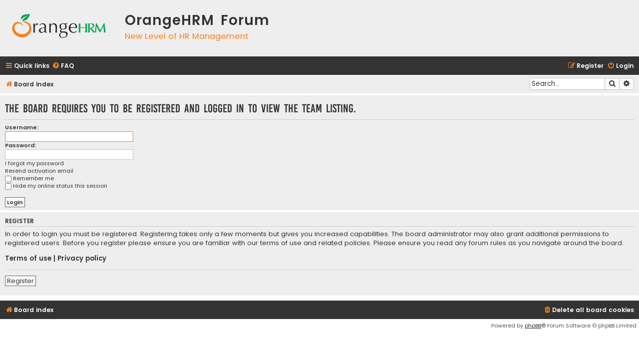

--- FILE ---
content_type: text/html; charset=UTF-8
request_url: https://forum.orangehrm.com/memberlist.php?mode=team&sid=56e7e8b70608b6b3380f374fd27c7e5a
body_size: 3217
content:
<!DOCTYPE html>
<html dir="ltr" lang="en-gb">
<head>
<meta charset="utf-8" />
<meta http-equiv="X-UA-Compatible" content="IE=edge">
<meta name="viewport" content="width=device-width, initial-scale=1" />
<title>OrangeHRM Forum -Login</title><link rel="alternate" type="application/atom+xml" title="Feed -OrangeHRM Forum" href="/app.php/feed?sid=4ebad81f86c5efc2fb117bde1e2b3f67"><link rel="alternate" type="application/atom+xml" title="Feed -New Topics" href="/app.php/feed/topics?sid=4ebad81f86c5efc2fb117bde1e2b3f67">
<!--
	phpBB style name: Flat Style
	Based on style:   prosilver (this is the default phpBB3 style)
	Original author:  Tom Beddard ( http://www.subBlue.com/ )
	Modified by:      Ian Bradley
--><link href="./assets/css/font-awesome.min.css?assets_version=7" rel="stylesheet">
<link href="./styles/OrangeHRM/theme/stylesheet.css?assets_version=7" rel="stylesheet">
<link href="./styles/OrangeHRM/theme/en/stylesheet.css?assets_version=7" rel="stylesheet">
<!--[if lte IE 9]>
	<link href="./styles/OrangeHRM/theme/tweaks.css?assets_version=7" rel="stylesheet">
<![endif]--><script type="text/javascript">function ctSetCookie(c_name,value){document.cookie=c_name+"="+escape(value)+"; path=/";} setTimeout("ctSetCookie(\"ct_checkjs\", \"e38abd52333005be0db26faf0c9b3623\");",1000);</script>

</head>
<body id="phpbb" class="nojs notouch section-memberlistltr">
<div id="wrap" class="wrap">
	<a id="top" class="top-anchor" accesskey="t"></a>
	<div id="page-header">
		<div class="headerbar" role="banner">			<div class="inner">

			<div id="site-description">
				<a id="logo" class="logo" href="./index.php?sid=4ebad81f86c5efc2fb117bde1e2b3f67" title="Board index"><span class="site_logo"></span></a>
				<div  class="site-description">
					<h1>OrangeHRM Forum</h1>
					<p>New Level of HR Management</p>
					<p class="skiplink"><a href="#start_here">Skip to content</a></p>
				</div>
			</div>

			</div>		</div><div class="navbar navbar-top" role="navigation">
	<div class="inner">

	<ul id="nav-main" class="nav-main linklist" role="menubar">

		<li id="quick-links" class="quick-links dropdown-container responsive-menu" data-skip-responsive="true">
			<a href="#" class="dropdown-trigger">
				<i class="icon fa-bars fa-fw" aria-hidden="true"></i><span>Quick links</span>
			</a>
			<div class="dropdown">
				<div class="pointer"><div class="pointer-inner"></div></div>
				<ul class="dropdown-contents" role="menu">						<li class="separator"></li>							<li>
								<a href="./search.php?search_id=unanswered&amp;sid=4ebad81f86c5efc2fb117bde1e2b3f67" role="menuitem">
									<i class="icon fa-file fa-fw" aria-hidden="true"></i><span>Unanswered topics</span>
								</a>
							</li>
							<li>
								<a href="./search.php?search_id=active_topics&amp;sid=4ebad81f86c5efc2fb117bde1e2b3f67" role="menuitem">
									<i class="icon fa-file fa-fw" aria-hidden="true"></i><span>Active topics</span>
								</a>
							</li>
							<li class="separator"></li>
							<li>
								<a href="./search.php?sid=4ebad81f86c5efc2fb117bde1e2b3f67" role="menuitem">
									<i class="icon fa-search fa-fw" aria-hidden="true"></i><span>Search</span>
								</a>
							</li>						<li class="separator"></li>							<li>
								<a href="./memberlist.php?mode=team&amp;sid=4ebad81f86c5efc2fb117bde1e2b3f67" role="menuitem">
									<i class="icon fa-shield fa-fw" aria-hidden="true"></i><span>The team</span>
								</a>
							</li>					<li class="separator"></li>				</ul>
			</div>
		</li>		<li data-skip-responsive="true">
			<a href="/app.php/help/faq?sid=4ebad81f86c5efc2fb117bde1e2b3f67" rel="help" title="Frequently Asked Questions" role="menuitem">
				<i class="icon fa-question-circle fa-fw" aria-hidden="true"></i><span>FAQ</span>
			</a>
		</li>		<li class="rightside"  data-skip-responsive="true">
			<a href="./ucp.php?mode=login&amp;sid=4ebad81f86c5efc2fb117bde1e2b3f67" title="Login" accesskey="x" role="menuitem">
				<i class="icon fa-power-off fa-fw" aria-hidden="true"></i><span>Login</span>
			</a>
		</li>			<li class="rightside" data-skip-responsive="true">
				<a href="./ucp.php?mode=register&amp;sid=4ebad81f86c5efc2fb117bde1e2b3f67" role="menuitem">
					<i class="icon fa-pencil-square-o  fa-fw" aria-hidden="true"></i><span>Register</span>
				</a>
			</li>	</ul>
    </div>
</div>

<div class="navbar" role="navigation">
	<div class="inner">
	<ul id="nav-breadcrumbs" class="nav-breadcrumbs linklist navlinks" role="menubar">		<li class="breadcrumbs">				<span class="crumb" itemtype="http://data-vocabulary.org/Breadcrumb" itemscope=""><a href="./index.php?sid=4ebad81f86c5efc2fb117bde1e2b3f67" itemprop="url" accesskey="h" data-navbar-reference="index"><i class="icon fa-home fa-fw"></i><span itemprop="title">Board index</span></a></span>		</li>			<li id="search-box" class="rightside search-box responsive-hide" role="search">
				<form action="./search.php?sid=4ebad81f86c5efc2fb117bde1e2b3f67" method="get" id="search">
				<fieldset>
					<input name="keywords" id="keywords" type="search" maxlength="128" title="Search for keywords" class="inputbox search tiny" size="20" value="" placeholder="Search…" />
					<button class="button button-search" type="submit" title="Search">
						<i class="icon fa-search fa-fw" aria-hidden="true"></i><span class="sr-only">Search</span>
					</button>
					<a href="./search.php?sid=4ebad81f86c5efc2fb117bde1e2b3f67" class="button button-search-end" title="Advanced search">
						<i class="icon fa-cog fa-fw" aria-hidden="true"></i><span class="sr-only">Advanced search</span>
					</a><input type="hidden" name="sid" value="4ebad81f86c5efc2fb117bde1e2b3f67" />

				</fieldset>
				</form>
			</li>

			<li class="rightside responsive-search">
				<a href="./search.php?sid=4ebad81f86c5efc2fb117bde1e2b3f67" title="View the advanced search options" role="menuitem">
					<i class="icon fa-search fa-fw" aria-hidden="true"></i><span class="sr-only">Search</span>
				</a>
			</li>	</ul>

	</div>
</div>
	</div>
	<a id="start_here" class="anchor"></a>
	<div id="page-body" class="page-body" role="main">
<form action="./ucp.php?mode=login&amp;sid=4ebad81f86c5efc2fb117bde1e2b3f67" method="post" id="login" data-focus="username">
<div class="panel">
	<div class="inner">

	<div class="content">
		<h2 class="login-title">The board requires you to be registered and logged in to view the team listing.</h2>

		<fieldsetclass="fields1">		<dl>
			<dt><label for="username">Username:</label></dt>
			<dd><input type="text" tabindex="1" name="username" id="username" size="25" value="" class="inputbox autowidth" /></dd>
		</dl>
		<dl>
			<dt><label for="password">Password:</label></dt>
			<dd><input type="password" tabindex="2" id="password" name="password" size="25" class="inputbox autowidth" autocomplete="off" /></dd><dd><a href="./ucp.php?mode=sendpassword&amp;sid=4ebad81f86c5efc2fb117bde1e2b3f67">I forgot my password</a></dd><dd><a href="./ucp.php?mode=resend_act&amp;sid=4ebad81f86c5efc2fb117bde1e2b3f67">Resend activation email</a></dd>		</dl>		<dl><dd><label for="autologin"><input type="checkbox" name="autologin" id="autologin" tabindex="4" />Remember me</label></dd>			<dd><label for="viewonline"><input type="checkbox" name="viewonline" id="viewonline" tabindex="5" />Hide my online status this session</label></dd>
		</dl><input type="hidden" name="redirect" value="./memberlist.php?mode=team&amp;sid=4ebad81f86c5efc2fb117bde1e2b3f67" />

		<dl>
			<dt>&nbsp;</dt>
			<dd><input type="hidden" name="sid" value="4ebad81f86c5efc2fb117bde1e2b3f67" />
<input type="submit" name="login" tabindex="6" value="Login" class="button1" /></dd>
		</dl>
		</fieldset>
	</div>	</div>
</div>	<div class="panel">
		<div class="inner">

		<div class="content">
			<h3>Register</h3>
			<p>In order to login you must be registered. Registering takes only a few moments but gives you increased capabilities. The board administrator may also grant additional permissions to registered users. Before you register please ensure you are familiar with our terms of use and related policies. Please ensure you read any forum rules as you navigate around the board.</p>
			<p><strong><a href="./ucp.php?mode=terms&amp;sid=4ebad81f86c5efc2fb117bde1e2b3f67">Terms of use</a> | <a href="./ucp.php?mode=privacy&amp;sid=4ebad81f86c5efc2fb117bde1e2b3f67">Privacy policy</a></strong></p>
			<hr class="dashed" />
			<p><a href="./ucp.php?mode=register&amp;sid=4ebad81f86c5efc2fb117bde1e2b3f67" class="button2">Register</a></p>
		</div>

		</div>
	</div>
</form>	</div>
<div id="page-footer" class="page-footer" role="contentinfo"><div class="navbar navbar-bottom" role="navigation">
	<div class="inner">

	<ul id="nav-footer" class="nav-footer linklist" role="menubar">
		<li class="breadcrumbs"><span class="crumb"><a href="./index.php?sid=4ebad81f86c5efc2fb117bde1e2b3f67" data-navbar-reference="index"><i class="icon fa-home fa-fw" aria-hidden="true"></i><span>Board index</span></a></span>		</li>			<li class="rightside">
				<a href="./ucp.php?mode=delete_cookies&amp;sid=4ebad81f86c5efc2fb117bde1e2b3f67" data-ajax="true" data-refresh="true" role="menuitem">
					<i class="icon fa-trash fa-fw" aria-hidden="true"></i><span>Delete all board cookies</span>
				</a>
			</li>	</ul>

	</div>
</div>

	<div class="copyright">
        <span>Powered by <a href="https://www.phpbb.com/">phpBB</a>&reg; Forum Software &copy; phpBB Limited</span><br />	</div>

	<div id="darkenwrapper" class="darkenwrapper" data-ajax-error-title="AJAX error" data-ajax-error-text="Something went wrong when processing your request." data-ajax-error-text-abort="User aborted request." data-ajax-error-text-timeout="Your request timed out; please try again." data-ajax-error-text-parsererror="Something went wrong with the request and the server returned an invalid reply.">
		<div id="darken" class="darken">&nbsp;</div>
	</div>

	<div id="phpbb_alert" class="phpbb_alert" data-l-err="Error" data-l-timeout-processing-req="Request timed out.">
		<a href="#" class="alert_close">
			<i class="icon fa-times-circle fa-fw" aria-hidden="true"></i>
		</a>
		<h3 class="alert_title">&nbsp;</h3><p class="alert_text"></p>
	</div>
	<div id="phpbb_confirm" class="phpbb_alert">
		<a href="#" class="alert_close">
			<i class="icon fa-times-circle fa-fw" aria-hidden="true"></i>
		</a>
		<div class="alert_text"></div>
	</div>
</div>

</div>

<div>
	<a id="bottom" class="anchor" accesskey="z"></a></div>

<script type="text/javascript" src="./assets/javascript/jquery.min.js?assets_version=7"></script><script type="text/javascript" src="./assets/javascript/core.js?assets_version=7"></script><script type="text/javascript" src="./styles/prosilver/template/forum_fn.js?assets_version=7"></script>
<script type="text/javascript" src="./styles/prosilver/template/ajax.js?assets_version=7"></script>

</body>
</html>
